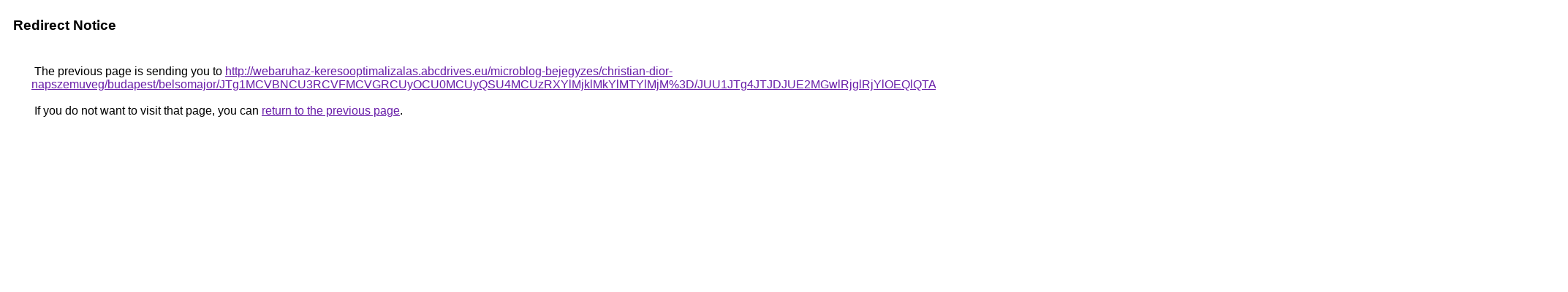

--- FILE ---
content_type: text/html; charset=UTF-8
request_url: https://cse.google.pn/url?q=http%3A%2F%2Fwebaruhaz-keresooptimalizalas.abcdrives.eu%2Fmicroblog-bejegyzes%2Fchristian-dior-napszemuveg%2Fbudapest%2Fbelsomajor%2FJTg1MCVBNCU3RCVFMCVGRCUyOCU0MCUyQSU4MCUzRXYlMjklMkYlMTYlMjM%253D%2FJUU1JTg4JTJDJUE2MGwlRjglRjYlOEQlQTAlRDglQjNIaSVDQyVBOA%253D%253D%2FaSVBNkElQ0ElQTYlNUIlMDUlOTdNJTA3JUE2JUE5JUU0SyUyNCUzQw%253D%253D%2F
body_size: 595
content:
<html lang="en"><head><meta http-equiv="Content-Type" content="text/html; charset=UTF-8"><title>Redirect Notice</title><style>body,div,a{font-family:Roboto,Arial,sans-serif}body{background-color:var(--xhUGwc);margin-top:3px}div{color:var(--YLNNHc)}a:link{color:#681da8}a:visited{color:#681da8}a:active{color:#ea4335}div.mymGo{border-top:1px solid var(--gS5jXb);border-bottom:1px solid var(--gS5jXb);background:var(--aYn2S);margin-top:1em;width:100%}div.aXgaGb{padding:0.5em 0;margin-left:10px}div.fTk7vd{margin-left:35px;margin-top:35px}</style></head><body><div class="mymGo"><div class="aXgaGb"><font style="font-size:larger"><b>Redirect Notice</b></font></div></div><div class="fTk7vd">&nbsp;The previous page is sending you to <a href="http://webaruhaz-keresooptimalizalas.abcdrives.eu/microblog-bejegyzes/christian-dior-napszemuveg/budapest/belsomajor/JTg1MCVBNCU3RCVFMCVGRCUyOCU0MCUyQSU4MCUzRXYlMjklMkYlMTYlMjM%3D/JUU1JTg4JTJDJUE2MGwlRjglRjYlOEQlQTAlRDglQjNIaSVDQyVBOA%3D%3D/aSVBNkElQ0ElQTYlNUIlMDUlOTdNJTA3JUE2JUE5JUU0SyUyNCUzQw%3D%3D/">http://webaruhaz-keresooptimalizalas.abcdrives.eu/microblog-bejegyzes/christian-dior-napszemuveg/budapest/belsomajor/JTg1MCVBNCU3RCVFMCVGRCUyOCU0MCUyQSU4MCUzRXYlMjklMkYlMTYlMjM%3D/JUU1JTg4JTJDJUE2MGwlRjglRjYlOEQlQTAlRDglQjNIaSVDQyVBOA%3D%3D/aSVBNkElQ0ElQTYlNUIlMDUlOTdNJTA3JUE2JUE5JUU0SyUyNCUzQw%3D%3D/</a>.<br><br>&nbsp;If you do not want to visit that page, you can <a href="#" id="tsuid_knp0abyyNOzn5NoP25HVqQk_1">return to the previous page</a>.<script nonce="2C90XzKsY_w8Z6WRTMK4Eg">(function(){var id='tsuid_knp0abyyNOzn5NoP25HVqQk_1';(function(){document.getElementById(id).onclick=function(){window.history.back();return!1};}).call(this);})();(function(){var id='tsuid_knp0abyyNOzn5NoP25HVqQk_1';var ct='originlink';var oi='unauthorizedredirect';(function(){document.getElementById(id).onmousedown=function(){var b=document&&document.referrer,a="encodeURIComponent"in window?encodeURIComponent:escape,c="";b&&(c=a(b));(new Image).src="/url?sa=T&url="+c+"&oi="+a(oi)+"&ct="+a(ct);return!1};}).call(this);})();</script><br><br><br></div></body></html>